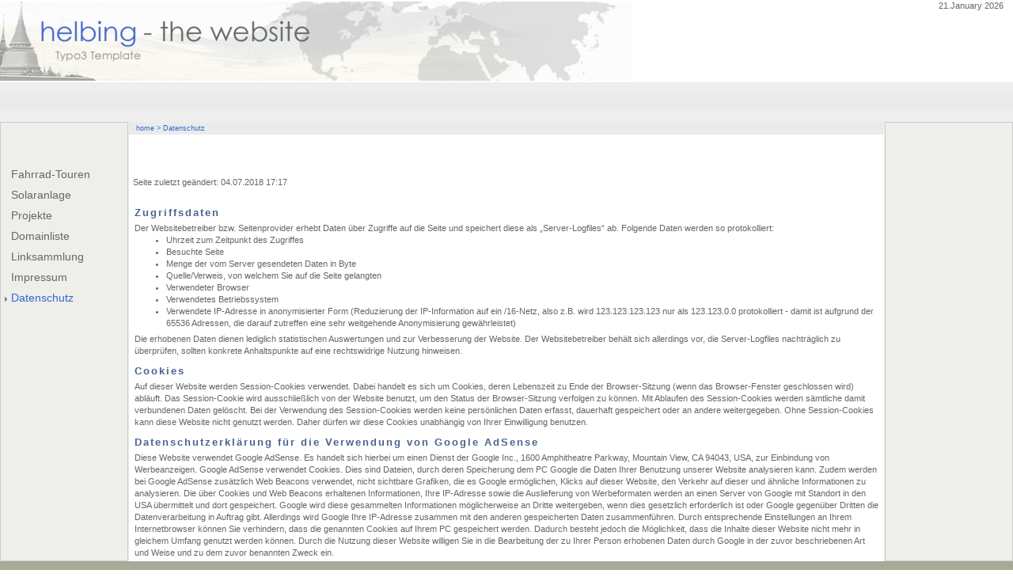

--- FILE ---
content_type: text/html; charset=utf-8
request_url: https://www.helbing.nu/impressum0.html
body_size: 4844
content:
<!DOCTYPE html
    PUBLIC "-//W3C//DTD XHTML 1.0 Strict//EN"
    "http://www.w3.org/TR/xhtml1/DTD/xhtml1-strict.dtd">
<html xml:lang="de-DE" lang="de-DE" xmlns="http://www.w3.org/1999/xhtml">
<head>

<meta http-equiv="Content-Type" content="text/html; charset=utf-8" />
<!-- 
	This website is powered by TYPO3 - inspiring people to share!
	TYPO3 is a free open source Content Management Framework initially created by Kasper Skaarhoj and licensed under GNU/GPL.
	TYPO3 is copyright 1998-2016 of Kasper Skaarhoj. Extensions are copyright of their respective owners.
	Information and contribution at http://typo3.org/
-->

<base href="https://www.helbing.nu/" />


<meta name="generator" content="TYPO3 CMS" />
<meta name="author" content="Stefan Helbing" />
<meta name="verify-v1" content="1t67ONtkm2RyiTIEPEAhUS4WX1ddztIIT8Eb98PfCNo=" />
<meta name="y_key" content="90f72bd348a50bba" />


<link rel="stylesheet" type="text/css" href="typo3temp/stylesheet_52263650ca.css?1718724502" media="all" />
<link rel="stylesheet" type="text/css" href="fileadmin/css/urbannomad_css.css?1354088131" media="all" />
<link rel="stylesheet" type="text/css" href="fileadmin/templates/cookieconsent/cookieconsent.min.css?1518174253" media="screen, projection, print" title="MainStyle" />


<script src="uploads/tx_t3jquery/jquery-1.8.x-1.9.x.js?1351596988" type="text/javascript"></script>
<script src="typo3temp/javascript_9a38f34785.js?1718724502" type="text/javascript"></script>


<style> .top_banner { background-image: url('typo3temp/GB/111f99d2c7.gif'); } </style><style> .leftnav { background-image: url(''); } </style>      <link rel="shortcut icon" href="/favicon.ico" type="image/x-icon" />
      <link rel="icon" href="/favicon.ico" type="image/x-icon" /><script type='text/javascript' src='/fileadmin/templates/cookieconsent/cookieconsent.min.js'></script>
<meta http-equiv="Content-Security-Policy" content="default-src 'self'">

	<title>Datenschutz - helbing website</title>
	<meta name="title" content="Datenschutz - helbing website" />
	<meta name="date" content="2018-07-04" />
	<link rel="canonical" href="https://www.helbing.nu/impressum0.html" />
	<link rel="stylesheet" href="typo3conf/ext/perfectlightbox/res/css/slightbox.css" type="text/css" media="screen,projection" /><script type="text/javascript" src="typo3conf/ext/perfectlightbox/res/js/slimbox.2.0.4.yui.js"></script><script type="text/javascript">
	SlimboxOptions.resizeSpeed = 400;
	SlimboxOptions.overlayOpacity = 0.8;
	SlimboxOptions.loop = true;
	SlimboxOptions.allowSave = false;
	SlimboxOptions.slideshowAutoplay = false;
	SlimboxOptions.slideshowInterval = 5000;
	SlimboxOptions.slideshowAutoclose = true;
	SlimboxOptions.counterText = 'Bild ###x### von ###y###';</script>
</head>
<body>


<table align=center cellspacing="0" cellpadding="0" class="maintable">
<tr><td class="maintable"> 

  <table width="100%" border=0 cellspacing=0 cellpadding="0">
    <!-- START Top Banner -->
    <tr>
      <td colspan=5 class="sectiontable">
	<table cellpadding=0 cellspacing=0 border=0 width="100%" class="top_banner">
	  <tr>
	  <td>
		<img src="typo3conf/ext/tmpl_urbannomad/template/images/spacer.gif" height=100 width="1" border=0 alt="" />
	  </td>
	  <td ID="topbanner">
		<a href="index.php"><img src="clear.gif" border="0" height="100" width="1" alt="" /></a>
	  </td>
	  <td align=right valign=top>
		21.January 2026
		&nbsp;&nbsp;&nbsp;<br>
		<a href="#"><img src="clear.gif" border="0" height="1" width="1" alt="" /></a>
	  </td>
	  </tr>
	</table>
      </td>
    </tr>
    <!-- END Top Banner -->

    <tr>
      <td colspan=5 class="linespacer"><img src="typo3conf/ext/tmpl_urbannomad/template/images/spacer.gif"></td>
    </tr>

    <tr>
      <td colspan=5 class="sectiontable">
	<!-- START Top Nav -->
	  <table cellpadding=0 cellspacing=0 border=0 class="topnav_bar" width="100%">
	    <tr>
              <td colspan=2 class="topnav_bar" height="20" align="right" ID="toplinks">
		
	      </td>
	    </tr>
	  </table>
	<!-- END Top Nav -->
      </td>
    </tr>

    <tr>
      <td colspan=5 class="linespacer"><img src="typo3conf/ext/tmpl_urbannomad/template/images/spacer.gif"></td>
    </tr>

    <!-- START Left Nav -->
    <tr>
      <td width="160" ID="leftnav" class="leftnav" valign=top> 
	<img src="typo3conf/ext/tmpl_urbannomad/template/images/spacer.gif" width=160 height=1 />
<!-- SiteSearch Google -->
<!--<script>
(function() {
  var cx = 'partner-pub-2268181722944252:tkx4tdmvrfb';
  var gcse = document.createElement('script');
  gcse.type = 'text/javascript';
  gcse.async = true;
  gcse.src = 'https://cse.google.com/cse.js?cx=' + cx;
  var s = document.getElementsByTagName('script')[0];
  s.parentNode.insertBefore(gcse, s);
})();
</script>-->
<gcse:searchbox-only></gcse:searchbox-only>
<!-- SiteSearch Google -->
	<img src="typo3conf/ext/tmpl_urbannomad/template/images/spacer.gif" width=160 height=1>
	<div class="leftnavmenustruct"><div class="leftnav-level1-BOX-sm">&nbsp;</div><div class="leftnav-level1-BOX"><div class="leftnav-level1-NO"><img src="typo3conf/ext/tmpl_urbannomad/template/images/arrow_blue_clear.gif" width="3" height="6" id="img17_2dca_0before" hspace="5" alt="" /><a href="fahrrad-touren.html">Fahrrad-Touren</a></div></div><div class="leftnav-level1-BOX-sm">&nbsp;</div><div class="leftnav-level1-BOX"><div class="leftnav-level1-NO"><img src="typo3conf/ext/tmpl_urbannomad/template/images/arrow_blue_clear.gif" width="3" height="6" id="img7_2dca_1before" hspace="5" alt="" /><a href="solaranlage.html?no_cache=1">Solaranlage</a></div></div><div class="leftnav-level1-BOX-sm">&nbsp;</div><div class="leftnav-level1-BOX"><div class="leftnav-level1-NO"><img src="typo3conf/ext/tmpl_urbannomad/template/images/arrow_blue_clear.gif" width="3" height="6" id="img3_2dca_2before" hspace="5" alt="" /><a href="projekte.html">Projekte</a></div></div><div class="leftnav-level1-BOX-sm">&nbsp;</div><div class="leftnav-level1-BOX"><div class="leftnav-level1-NO"><img src="typo3conf/ext/tmpl_urbannomad/template/images/arrow_blue_clear.gif" width="3" height="6" id="img22_2dca_3before" hspace="5" alt="" /><a href="domainliste.html">Domainliste</a></div></div><div class="leftnav-level1-BOX-sm">&nbsp;</div><div class="leftnav-level1-BOX"><div class="leftnav-level1-NO"><img src="typo3conf/ext/tmpl_urbannomad/template/images/arrow_blue_clear.gif" width="3" height="6" id="img20_2dca_4before" hspace="5" alt="" /><a href="linksammlung.html">Linksammlung</a></div></div><div class="leftnav-level1-BOX-sm">&nbsp;</div><div class="leftnav-level1-BOX"><div class="leftnav-level1-NO"><img src="typo3conf/ext/tmpl_urbannomad/template/images/arrow_blue_clear.gif" width="3" height="6" id="img15_2dca_5before" hspace="5" alt="" /><a href="impressum.html">Impressum</a></div></div><div class="leftnav-level1-BOX-sm">&nbsp;</div><div class="leftnav-level1-BOX"><div class="leftnav-level1-ACT"><img src="typo3conf/ext/tmpl_urbannomad/template/images/arrow_grey.gif" width="3" height="6" id="img70_2dca_6before" hspace="5" alt="" /><a href="impressum0.html">Datenschutz</a></div></div></div>
	<a href="#"><img src="clear.gif" border="0" height="1" width="1" alt="" /></a>
      </td>
      <!-- END Left Nav -->
      <td class="nav_content_spacer"><img src="typo3conf/ext/tmpl_urbannomad/template/images/spacer.gif"></td>
      <!-- START Body Section -->
      <td ID="content" class="sectiontable" class="content_area" valign="top">
	<!-- Start BREADCRUM BAR -->
	<table cellpadding=0 cellspacing=0 border=0 width="100%">
	  <tr>
	    <td colspan=3 class="crum_bar" ID="crum_bar" align="left">
	      &nbsp;&nbsp;	
	      <a href="/" class="crum_bar">home</a> &gt;&nbsp;<a href="impressum0.html" class="crum_bar">Datenschutz</a>
	    </td>
	  </tr>
	</table>
	<!-- End BREADCRUM BAR -->

<!--<script async src="//pagead2.googlesyndication.com/pagead/js/adsbygoogle.js"></script>-->
<!-- helbing.nu Linkliste neu -->
<!--
<ins class="adsbygoogle"
     style="display:block"
     data-ad-client="ca-pub-2268181722944252"
     data-ad-slot="2344776790"
     data-ad-format="link"></ins>
<script>
     (adsbygoogle = window.adsbygoogle || []).push({});
</script>
                    -->
	<p>&nbsp;<br /></p>

	<table width="100%">
  	  <tr>
            <td width="40%">
	        <!-- ###WERBUNGLINKS### start -->
	        <!-- ###WERBUNGLINKS### end -->
            </td>
            <td width="20%">
  	      <center>
	        <!-- ###PAYPAL### start -->
	        <!-- ###PAYPAL### end -->
	      </center>
            </td>
            <td width="40%">
		<span id="werbungrechts">
	        <!-- ###WERBUNGRECHTS### start -->
	        <!-- ###WERBUNGRECHTS### end -->
		</span>
            </td>
          </tr>
	</table>

        <div id="lastchangedate">Seite zuletzt ge&auml;ndert: 04.07.2018 17:17</div>

	<table width="100%">
	  <tr>
	    <td valign=top>
	      
	    </td>
	    <td valign=top>
	      
	<!--  CONTENT ELEMENT, uid:231/text [begin] -->
		<div id="c231" class="csc-default">
		<!--  Text: [begin] -->
			<h4>Zugriffsdaten</h4>
<p class="bodytext">Der Websitebetreiber bzw. Seitenprovider erhebt Daten über Zugriffe auf die Seite und speichert diese als „Server-Logfiles“ ab. Folgende Daten werden so protokolliert:</p><ul><li>Uhrzeit zum Zeitpunkt des Zugriffes</li><li>Besuchte Seite</li><li>Menge der vom Server gesendeten Daten in Byte</li><li>Quelle/Verweis, von welchem Sie auf die Seite gelangten</li><li>Verwendeter Browser</li><li>Verwendetes Betriebssystem</li><li>Verwendete IP-Adresse in anonymisierter Form (Reduzierung der IP-Information auf ein /16-Netz, also z.B. wird 123.123.123.123 nur als 123.123.0.0 protokolliert - damit ist aufgrund der 65536 Adressen, die darauf zutreffen eine sehr weitgehende Anonymisierung gewährleistet)<i><br /></i></li></ul><p class="bodytext">Die erhobenen Daten dienen lediglich statistischen Auswertungen und zur Verbesserung der Website. Der Websitebetreiber behält sich allerdings vor, die Server-Logfiles nachträglich zu überprüfen, sollten konkrete Anhaltspunkte auf eine rechtswidrige Nutzung hinweisen.</p>
<h4>Cookies</h4>
<p class="bodytext">Auf dieser Website werden Session-Cookies verwendet. Dabei handelt es sich um Cookies, deren Lebenszeit zu Ende der Browser-Sitzung (wenn das Browser-Fenster geschlossen wird) abläuft. Das Session-Cookie wird ausschließlich von der Website benutzt, um den Status der Browser-Sitzung verfolgen zu können. Mit Ablaufen des Session-Cookies werden sämtliche damit verbundenen Daten gelöscht. Bei der Verwendung des Session-Cookies werden keine persönlichen Daten erfasst, dauerhaft gespeichert oder an andere weitergegeben. Ohne Session-Cookies kann diese Website nicht genutzt werden.  Daher dürfen wir diese Cookies unabhängig von Ihrer Einwilligung benutzen.</p>
<h4>Datenschutzerklärung für die Verwendung von Google AdSense</h4>
<p class="bodytext"> Diese Website verwendet Google AdSense. Es handelt sich hierbei um einen Dienst der Google Inc., 1600 Amphitheatre Parkway, Mountain View, CA 94043, USA, zur Einbindung von Werbeanzeigen. Google AdSense verwendet Cookies. Dies sind Dateien, durch deren Speicherung dem PC Google die Daten Ihrer Benutzung unserer Website analysieren kann. Zudem werden bei Google AdSense zusätzlich Web Beacons verwendet, nicht sichtbare Grafiken, die es Google ermöglichen, Klicks auf dieser Website, den Verkehr auf dieser und ähnliche Informationen zu analysieren. Die über Cookies und Web Beacons erhaltenen Informationen, Ihre IP-Adresse sowie die Auslieferung von Werbeformaten werden an einen Server von Google mit Standort in den USA übermittelt und dort gespeichert. Google wird diese gesammelten Informationen möglicherweise an Dritte weitergeben, wenn dies gesetzlich erforderlich ist oder Google gegenüber Dritten die Datenverarbeitung in Auftrag gibt. Allerdings wird Google Ihre IP-Adresse zusammen mit den anderen gespeicherten Daten zusammenführen. Durch entsprechende Einstellungen an Ihrem Internetbrowser können Sie verhindern, dass die genannten Cookies auf Ihrem PC gespeichert werden. Dadurch besteht jedoch die Möglichkeit, dass die Inhalte dieser Website nicht mehr in gleichem Umfang genutzt werden können. Durch die Nutzung dieser Website willigen Sie in die Bearbeitung der zu Ihrer Person erhobenen Daten durch Google in der zuvor beschriebenen Art und Weise und zu dem zuvor benannten Zweck ein.</p>
		<!--  Text: [end] -->
			</div>
	<!--  CONTENT ELEMENT, uid:231/text [end] -->
		
	    </td>
	    <td valign=top>
	      
	    </td>
	  </tr>
	</table>
      </td>
      <!-- END Body Section -->

      <td class="nav_content_spacer"><img src="typo3conf/ext/tmpl_urbannomad/template/images/spacer.gif"></td>

      <!-- START Right Column -->
      <td width="160" ID="rightcol" class="leftnav" valign=top> 
	<img src="typo3conf/ext/tmpl_urbannomad/template/images/spacer.gif" width=160 height=1>
	<!-- ###RIGHTCOL### start -->
<!--<script async
	src="//pagead2.googlesyndication.com/pagead/js/adsbygoogle.js"></script>-->
<!-- helbing.nu Banner rechts -->
<!--<ins class="adsbygoogle"
     style="display:inline-block;width:160px;height:600px"
     data-ad-client="ca-pub-2268181722944252"
     data-ad-slot="1735134904"></ins>
<script>
     (adsbygoogle = window.adsbygoogle || []).push({});
</script>-->
	<!-- ###RIGHTCOL### end -->
	<!-- ###RIGHTEXTRA### start -->
	<!-- ###RIGHTEXTRA### end -->
      </td>
      <!-- END Right Column -->
    </tr>

    <!-- START Bottom Nav -->
    <tr><td colspan=5 class="bottomnav_bar"><img src="typo3conf/ext/tmpl_urbannomad/template/images/spacer.gif"></td></tr>
    <tr>
      <td colspan=5 align="right" class="maintable_bottom">
	<span class="bottom_nav">
	  Copyright &copy; 2008-2017
	</span>
	<img src="typo3conf/ext/tmpl_urbannomad/template/images/spacer.gif" width="30" height="1">
	
      </td>
    </tr>
    <!-- END Bottom Nav -->
  </table>

</td></tr>
</table>
<script>
  window.cookieconsent.initialise({
    palette:{
      popup: {background: "#fff"},
      button: {background: "#aa0000"},
    },
    revokable:true,
    onStatusChange: function(status) {
      console.log(this.hasConsented() ?
        'enable cookies' : 'disable cookies');
    },
    law: {
      regionalLaw: false,
    },
    location: false,
    content: {
      message: "Diese Website benutzt Session-Cookies, um ihre Dienste bereitzustellen. Durch die Nutzung dieser Website erklären Sie sich damit einverstanden, dass sie Session-Cookies verwendet.",
      dismiss: "OK",
      link: "Weitere Informationen",
      href: "https://www.helbing.nu/datenschutz.html",
    }
  });
</script>




</body>
</html>

--- FILE ---
content_type: text/css
request_url: https://www.helbing.nu/typo3temp/stylesheet_52263650ca.css?1718724502
body_size: 1582
content:
/* default styles for extension "tx_cssstyledcontent" */
	/* Headers */
	.csc-header-alignment-center { text-align: center; }
	.csc-header-alignment-right { text-align: right; }
	.csc-header-alignment-left { text-align: left; }

	div.csc-textpic-responsive, div.csc-textpic-responsive * { -moz-box-sizing: border-box; -webkit-box-sizing: border-box; box-sizing: border-box;  }

	/* Clear floats after csc-textpic and after csc-textpic-imagerow */
	div.csc-textpic, div.csc-textpic div.csc-textpic-imagerow, ul.csc-uploads li { overflow: hidden; }

	/* Set padding for tables */
	div.csc-textpic .csc-textpic-imagewrap table { border-collapse: collapse; border-spacing: 0; }
	div.csc-textpic .csc-textpic-imagewrap table tr td { padding: 0; vertical-align: top; }

	/* Settings for figure and figcaption (HTML5) */
	div.csc-textpic .csc-textpic-imagewrap figure, div.csc-textpic figure.csc-textpic-imagewrap { margin: 0; display: table; }

	/* Captions */
	figcaption.csc-textpic-caption { display: table-caption; }
	.csc-textpic-caption { text-align: left; caption-side: bottom; }
	div.csc-textpic-caption-c .csc-textpic-caption, .csc-textpic-imagewrap .csc-textpic-caption-c { text-align: center; }
	div.csc-textpic-caption-r .csc-textpic-caption, .csc-textpic-imagewrap .csc-textpic-caption-r { text-align: right; }
	div.csc-textpic-caption-l .csc-textpic-caption, .csc-textpic-imagewrap .csc-textpic-caption-l { text-align: left; }

	/* Float the columns */
	div.csc-textpic div.csc-textpic-imagecolumn { float: left; }

	/* Border just around the image */
	div.csc-textpic-border div.csc-textpic-imagewrap img {
		border: 2px solid black;
		padding: 0px 0px;
	}

	div.csc-textpic .csc-textpic-imagewrap img { border: none; display: block; }

	/* Space below each image (also in-between rows) */
	div.csc-textpic .csc-textpic-imagewrap .csc-textpic-image { margin-bottom: 10px; }
	div.csc-textpic .csc-textpic-imagewrap .csc-textpic-imagerow-last .csc-textpic-image { margin-bottom: 0; }

	/* colSpace around image columns, except for last column */
	div.csc-textpic-imagecolumn, td.csc-textpic-imagecolumn .csc-textpic-image { margin-right: 10px; }
	div.csc-textpic-imagecolumn.csc-textpic-lastcol, td.csc-textpic-imagecolumn.csc-textpic-lastcol .csc-textpic-image { margin-right: 0; }

	/* Add margin from image-block to text (in case of "Text & Images") */
	div.csc-textpic-intext-left .csc-textpic-imagewrap,
	div.csc-textpic-intext-left-nowrap .csc-textpic-imagewrap {
		margin-right: 10px;
	}
	div.csc-textpic-intext-right .csc-textpic-imagewrap,
	div.csc-textpic-intext-right-nowrap .csc-textpic-imagewrap {
		margin-left: 10px;
	}

	/* Positioning of images: */

	/* Center (above or below) */
	div.csc-textpic-center .csc-textpic-imagewrap, div.csc-textpic-center figure.csc-textpic-imagewrap { overflow: hidden; }
	div.csc-textpic-center .csc-textpic-center-outer { position: relative; float: right; right: 50%; }
	div.csc-textpic-center .csc-textpic-center-inner { position: relative; float: right; right: -50%; }

	/* Right (above or below) */
	div.csc-textpic-right .csc-textpic-imagewrap { float: right; }
	div.csc-textpic-right div.csc-textpic-text { clear: right; }

	/* Left (above or below) */
	div.csc-textpic-left .csc-textpic-imagewrap { float: left; }
	div.csc-textpic-left div.csc-textpic-text { clear: left; }

	/* Left (in text) */
	div.csc-textpic-intext-left .csc-textpic-imagewrap { float: left; }

	/* Right (in text) */
	div.csc-textpic-intext-right .csc-textpic-imagewrap { float: right; }

	/* Right (in text, no wrap around) */
	div.csc-textpic-intext-right-nowrap .csc-textpic-imagewrap { float: right; }

	/* Left (in text, no wrap around) */
	div.csc-textpic-intext-left-nowrap .csc-textpic-imagewrap { float: left; }

	div.csc-textpic div.csc-textpic-imagerow-last, div.csc-textpic div.csc-textpic-imagerow-none div.csc-textpic-last { margin-bottom: 0; }

	/* Browser fixes: */

	/* Fix for unordered and ordered list with image "In text, left" */
	.csc-textpic-intext-left ol, .csc-textpic-intext-left ul { padding-left: 40px; overflow: auto; }

	/* File Links */
	ul.csc-uploads { padding: 0; }
	ul.csc-uploads li { list-style: none outside none; margin: 1em 0; }
	ul.csc-uploads img { float: left; margin-right: 1em; vertical-align: top; }
	ul.csc-uploads span { display: block; }
	ul.csc-uploads span.csc-uploads-fileName { text-decoration: underline; }

	/* Table background colors: */

	table.contenttable-color-1 { background-color: #EDEBF1; }
	table.contenttable-color-2 { background-color: #F5FFAA; }
	table.contenttable-color-240 { background-color: black; }
	table.contenttable-color-241 { background-color: white; }
	table.contenttable-color-242 { background-color: #333333; }
	table.contenttable-color-243 { background-color: gray; }
	table.contenttable-color-244 { background-color: silver; }
/* default styles for extension "tmpl_urbannomad" */
.top_banner { background-color: #FFFFFF ; }
BODY { background-color: #EEEEEE ; }
.bodytext { color: #666666 ; font-size: 12px ;}
TD.sectiontable { border: 1px solid #CCCCCC ; }
h1 { color: #3366CC ; font-size: 18px ; }
TABLE.maintable { width: 700px ; margin-top: 3px; }
TD.maintable { border: 0px solid #FFFFFF ; background-color: #FFFFFF; }
TD.maintable_bottom { background-color: #EEEEEE; }
TD.topnav_bar { background-color: #F4F4F4 ; }
.top_nav { background-color: #F4F4F4 ; color: #666666 ; }
a.top_nav { background-color: #F4F4F4 ; color: #666666 ; border: 1px solid #F4F4F4; }
a.top_nav:visited { background-color: #F4F4F4 ; color: #666666 ; border: 1px solid #F4F4F4; }
a.top_nav:link { background-color: #F4F4F4 ; color: #666666 ; border: 1px solid #F4F4F4; }
a.top_nav:hover { background-color: #FFFFFF ; }
TD.crum_bar { background-color: #F6F6F6 ; }
a.crum_bar { background-color: #F6F6F6 ; }
a.crum_bar { color: #3366CC ; }
.crum_bar { color: #3366CC ; }
.leftnav { background-color: #F6F6F6 ;  border: 1px solid #CCCCCC ; }
a.leftnav-level1-NO { color: #666666 ; font-size: 15; }
a.leftnav-level1-ACT { color: #666666 ; font-size: 15; }
a.leftnav-level2-NO { color: #666666 ; font-size: 11; }
a.leftnav-level2-ACT { color: #666666 ; font-size: 11; }
a.leftnav-level1-NO:hover { color: #3366CC ; font-size: 15; }
a.leftnav-level1-ACT:hover { color: #3366CC ; font-size: 15; }
a.leftnav-level2-NO:hover { color: #3366CC ; font-size: 11; }
a.leftnav-level2-ACT:hover { color: #3366CC ; font-size: 11; }
TD.bottomnav_bar { background-color: #EEEEEE ; }
TD.bottomnav_bar { height: 3 ; }
.bottom_nav { color: #666666 ; }
a.bottom_nav { color: #666666 ; }
a.bottom_nav:link { color: #666666 ; }
a.bottom_nav:hover { color: #666666 ; }
a.bottom_nav:visited { color: #666666 ; }
TD.linespacer { background-color: #EEEEEE ;  height: 3 ; }
TD.nav_content_spacer { background-color: #EEEEEE ; width: 3 ; }
TD.leftnav-level1-BOX { border-bottom-color: #FFFFFF ; }
TD.leftnav-level1-BOX { border-bottom-width: 1 ; }

--- FILE ---
content_type: text/css
request_url: https://www.helbing.nu/fileadmin/css/urbannomad_css.css?1354088131
body_size: 1680
content:
BODY {

	font-family: Verdana, Arial, sans-serif;
	font-size: 11px;
	color: #999999;
	line-height: 15px;
	background-color:#FFFFFF;
	margin-top: 0;
	margin-left: 0;
	margin-right: 0;
	margin-bottom: 0;
	font-size: 11px;
	min-width: 1024px;
}

a {
	text-decoration: none;
}

A:link {
	color: #3366CC;
	text-decoration: none;
}

A:active {
	color: #3366CC;
	text-decoration: none;
}

A:visited {
	color: #3366CC;
	text-decoration: none;
}

A:hover {
	color: #222222;
	text-decoration: underline;
}

hr { 
	color: #CCCCCC; height: 1px;
	}
	
ul {
	margin: 0px 0px 0px 0px;
	}

li { 
#	list-style-image:  url(../images/bullet_sq1.gif);
}

h1 {
	color: #3366CC;
	font-size: 16px;
	font-weight: bold;
	letter-spacing: 2px;
	text-decoration: none;
	padding: 0;
	margin-bottom: 10px;
	margin-top: 15pt;
}
h1.csc-firstHeader {
	font-size: 18px;
}

h2 {
	color: rgb(59, 115, 185);
	font-size: 14px;
	font-weight: bold;
	letter-spacing: 2px;
	text-decoration: none;
	padding: 0;
	margin-bottom: 3px;
	margin-top: 15pt;
	}

h4 {
	color: #49648F;
	font-size: 13px;
	font-weight: bold;
	letter-spacing: 2px;
	text-decoration: none;
	padding: 0;
	margin: 10px 0 0 0;
	}
	
h5 {
	color: #880000;
	font-size: 14px;
	font-weight: bold;
	font-family: Verdana, Tahoma, sans-serif;
	letter-spacing: 2px;
	text-decoration: none;
	padding: 0;
	margin: 0;
	}
	
h6 {
	color: #880000;
	font-size: 12px;
	font-weight: bold;
	font-family: Verdana, Tahoma, sans-serif;
	letter-spacing: 2px;
	text-decoration: none;
	padding: 0;
	margin: 0;
	}

div {
        color: #666666;
        font-family: Tahoma, Verdana, sans-serif;
        font-size: 11px;
        font-family: Tahoma, Arial, Helvetica, sans-serif;
        text-decoration: none;
        line-height: 15px;
	margin: 0px;
        padding: 0px;
        }

p	{
        color: #666666;
        font-family: Tahoma, Verdana, sans-serif;
        font-size: 11px;
        text-decoration: none;
        line-height: 15px;
	margin-top: 10px 0 5px 0;
        padding: 0px;
}

td,tr   {
        color: #666666;
        font-family: Tahoma, Verdana, sans-serif;
        font-size: 11px;
        font-family: Tahoma, Arial, Helvetica, sans-serif;
        text-decoration: none;
        line-height: 15px;
        }

textarea 		{ 
	border: 1px #999999 solid;
	font-family: Verdana, Arial, sans-serif;
	font-size: 11px;
	color: #666666;	
	line-height: 15px;	
	 }

input			{ 
	border: 1px #999999 solid;
	font-family: Verdana, Arial, sans-serif;
	font-size: 11px;
	color: #666666;
	line-height: 15px;
 }




/* Nomad Styles */

.bodytext {
	color: #666666;
	font-family: Tahoma, Verdana, sans-serif;
	font-size: 11px;
	font-family: Tahoma, Arial, Helvetica, sans-serif;
	text-decoration: none;
	line-height: 15px;
	margin-top: 5px;
	margin-left: 0;
	margin-right: 0;
	margin-bottom: 0px;
	padding: 0;
}

.content_area	{
	padding: 10px;
	}

TABLE.maintable { 
	border: 0px solid #FFFFFF ;
	width: 100% ;
	margin-top: 0px;
	background-color: #FFFFFF ;
	}

.top_banner		{
	background-image: url(../images/Nomad-Banner.gif);
	background-color: #FFFFFF;
	background-repeat: no-repeat;
	background-position: left;
	}

/* Top Navigation Links */

.top_nav	{
	font-family: Verdana, sans-serif;
	font-size: 10px;
	color: #FFFFFF;
	background-color: #ebebeb;
	text-decoration: none;
	}

a.top_nav		{
	font-family: Verdana, sans-serif;
	font-size: 10px;
	color: #000000;
	background-color: #ebebeb;
	border: 1px solid #A8A996;
	text-decoration: none;
	padding: 2px;
	}

a.top_nav:link		{
	font-family: Verdana, sans-serif;
	font-size: 10px;
	color: #000000;
	text-decoration: none;
	padding: 2px;
	}

a.top_nav:visited	{
	font-family: Verdana, sans-serif;
	font-size: 10px;
	color: #000000;
	text-decoration: none;
	padding: 2px;
	}

a.top_nav:hover		{
	font-family: Verdana, sans-serif;
	font-size: 10px;
	background-color: #C1C1B4;
	border: 1px solid #000000;
	}


.topnav_bar		{
	 background-color: #ebebeb;
	}

TD.topnav_bar		{ 
	background-color: #ebebeb;
	}




/* Left_nav Menu Navigation */

.leftnav	{ 
	font-family: Verdana, Arial, sans-serif;
	font-size: 13px;
	color: #666666;
	line-height: 25px;
	background-color: #EEEFEA;
	width: 160px;
	text-decoration:none; 
	background-repeat: no-repeat;
	background-position: top left;
}

div.leftnavmenustruct a { 
	font-size: 13px;
}

div.leftnav-level1-BOX-sm { 
	font-size: 5px;
	line-height: 5px; 
}

div.leftnav-level1-BOX { 
	font-size: 13px;
	line-height: 25px; 
}

div.leftnav-level1-NO, div.leftnav-level1-ACT { 
	line-height: 20px;
	margin-left: 0px;
}
div.leftnav-level1-NO a, div.leftnav-level1-ACT a { 
	font-size: 14px;
}

div.leftnav-level2-NO, div.leftnav-level2-ACT { 
	line-height: 20px;
	margin-left: 8px;
}
div.leftnav-level2-NO a, div.leftnav-level2-ACT a { 
	font-size: 11px;
}

div.leftnav-level3-NO, div.leftnav-level3-ACT { 
	line-height: 20px;
	margin-left: 14px;
}
div.leftnav-level3-NO a, div.leftnav-level3-ACT a { 
	font-size: 11px;
}

div.leftnav-level4-NO, div.leftnav-level4-ACT { 
	line-height: 20px;
	margin-left: 20px;
}
div.leftnav-level4-NO a, div.leftnav-level4-ACT a { 
	font-size: 11px;
}

div.leftnav-level1-NO a, div.leftnav-level2-NO a, div.leftnav-level3-NO a, div.leftnav-level4-NO a { 
	color: #666666;
}
div.leftnav-level1-ACT a, div.leftnav-level2-ACT a, div.leftnav-level3-ACT a, div.leftnav-level4-ACT a { 
	color: #3366CC;
}

/* ---- BREADCRUMB BAR --- */
.crum_bar		{ 
	font-family: Verdana, Arial, sans-serif; 
	font-size: 9px;
	color: #3366CC;
	background-color: #EBEBEB;
	font-size: 9px;
	}

TD.crum_bar		{
	font-family: Verdana, Arial, sans-serif; 
	font-size: 9px;
	color: #3366CC;
	background-color: #EBEBEB;
	font-size: 9px;
	}

a.crum_bar		{ 
	font-family: Verdana, Arial, sans-serif; 
	font-size: 9px;
	color: #3366CC;
	background-color: #EBEBEB;
	line-height: 16px;
	}

a.crum_bar:link	{ 
	font-family: Verdana, Arial, sans-serif; 
	font-size: 9px;
	color: #3366CC;
	}

a.crum_bar:hover	{ 
	font-family: Verdana, Arial, sans-serif; 
	font-size: 9px;
	color: #3366CC;
	}

a.crum_bar:visited	{ 
	font-family: Verdana, Arial, sans-serif; 
	font-size: 9px;
	color: #3366CC;
	}

/* --- Bottom Navigation Menu --- */
.bottom_nav		{ 
	font-family: Verdana, Arial, sans-serif;
	 font-size: 10px;
	 color: #666666;
	 vertical-align: top;
	}

a.bottom_nav		{
	font-family: Verdana, Arial, sans-serif;
	 font-size: 10px;
	 color: #666666;
	 vertical-align: top;
	}

a.bottom_nav:link 	{ 
	font-family: Verdana, Arial, sans-serif;
	 font-size: 10px;
	color: #666666;
	}

a.bottom_nav:visited 	{
	font-family: Verdana, Arial, sans-serif;
	 font-size: 10px;
	 color: #666666;
	}

a.bottom_nav:hover	{ 
	font-family: Verdana, Arial, sans-serif;
	 font-size: 10px;
	color: #3366cc; 
	}

.bottomnav_bar		{
	 background-color: #A8A996; 
	}

TD.bottomnav_bar	{ 
	background-color: #A8A996;
	height: 10px;
	}

TD.sectiontable		{
	border: 0px solid #CCCCCC;
}

/* ---  Modified Typo3 Specific Styles --- */
.csc-sitemap-level1	{
	font-family: Verdana, Arial, sans-serif; 
	font-size: 20px;
	color: #333333;
	line-height: 25; 
	margin-left: 20px;
	}

.csc-sitemap-level2 	{
	font-family: Verdana, Arial, sans-serif; 
	font-size: 15px;
	color: #333333;
	line-height: 16px; 
	margin-left: 40px;
	}

.sitemap1	{
	font-size: 14px;
	margin-top: 3px;
    	border-bottom-width: 1px;
    	border-bottom-style: dotted;
    	border-bottom-color: rgb(161, 165, 169);
    	padding-bottom: 3px;
    	padding-top: 5px;
    	margin-bottom: 0.5em;
	color: rgb(59, 115, 185);
}

.sitemap2	{
	font-size: 13px;
	margin-left: 25px;
    	color: rgb(118, 121, 124);
}

.sitemap3	{
	font-size: 13px;
	margin-left: 50px;
    	color: rgb(118, 121, 124);
}

.sitemap4	{
	font-size: 13px;
	margin-left: 75px;
    	color: rgb(118, 121, 124);
}


/* --- Modified irFAQ Styles -- */
.tx-irfaq-pi1 dt p
{
        font-family: Verdana, Arial, sans-serif;
        font-size: 15px;
        color: #3366CC;
        font-weight: bold;
        line-height: 20px;
}

#werbungrechts {
	float: right;
}

.bauteilliste {
	width: 100%;
}

#lastchangedate {
	margin: 10px 0 10px 5px;
}

code {
	display: block;
	background-color: #eeeeee;
	border: 1px solid #bbbbbb;
	padding-left: 10px;
	margin-left: 10px;
	margin-right: 10px;
}

table.bauteilliste {
	width: 98%;
	border: 1px solid #bbbbbb;
	margin-left: 10px;
	margin-right: 20px;
}
table.bauteilliste caption {
	font-size: 13px;
}
